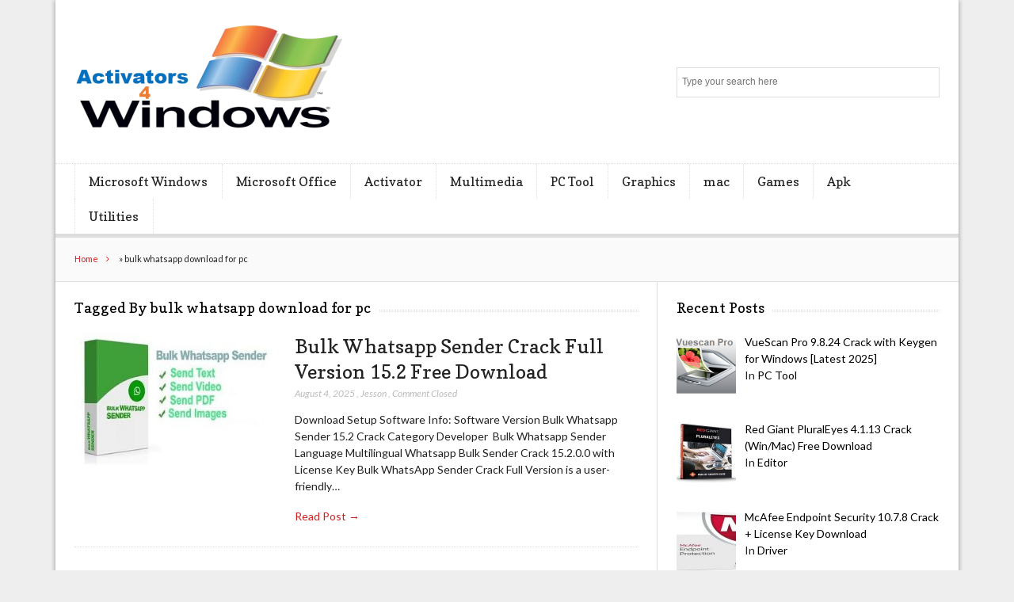

--- FILE ---
content_type: text/html; charset=UTF-8
request_url: https://activators4windows.com/tag/bulk-whatsapp-download-for-pc/
body_size: 9832
content:
<!DOCTYPE html>

<!--[if IEMobile 7 ]>
<html lang="en-US" class="no-js iem7"> <![endif]-->
<!--[if lt IE 7 ]>
<html lang="en-US" class="no-js ie6 oldie"> <![endif]-->
<!--[if IE 7 ]>
<html lang="en-US" class="no-js ie7 oldie"> <![endif]-->
<!--[if IE 8 ]>
<html lang="en-US" class="no-js ie8 oldie"> <![endif]-->
<!--[if (gte IE 9)|(gt IEMobile 7)|!(IEMobile)|!(IE)]><!-->
<html lang="en-US" class="no-js"><!--<![endif]-->

<head>
	<meta name="ahrefs-site-verification" content="618c7397576de20f579b1b5a0b702decaa9ef1415805c6ffa6ef07d9a3753642">
	<meta name="yandex-verification" content="3bac18a4f95f6f2e" />
	<meta name="ahrefs-site-verification" content="f07f0bd91e88a88ca3bca67e9a8db55b8722bd649d1741d0e1b72ed1780a6472">
	<meta name="yandex-verification" content="d8d887840d8f4be5" />
	<meta name="ahrefs-site-verification" content="81ba6f97a9949a88d3fd015798eb5637d8d14da6b88a323f222755052db7be2b">
	<meta name="google-site-verification" content="DpaT7LtpHeoreH-QAXJYdd0UDPeu_bbIciKZSfyj7Xw" />
	<meta charset="UTF-8">
	<meta name="viewport" content="width=device-width, initial-scale=1">
	<!-- Google tag (gtag.js) -->
<script async src="https://www.googletagmanager.com/gtag/js?id=G-LWCRNRZ5Q4"></script>
<script>
  window.dataLayer = window.dataLayer || [];
  function gtag(){dataLayer.push(arguments);}
  gtag('js', new Date());

  gtag('config', 'G-LWCRNRZ5Q4');
</script>
	<link rel="profile" href="https://gmpg.org/xfn/11">
	
	<meta name='robots' content='index, follow, max-image-preview:large, max-snippet:-1, max-video-preview:-1' />

	<!-- This site is optimized with the Yoast SEO plugin v26.5 - https://yoast.com/wordpress/plugins/seo/ -->
	<title>bulk whatsapp download for pc Archives - Windows Activator</title>
	<link rel="canonical" href="https://activators4windows.com/tag/bulk-whatsapp-download-for-pc/" />
	<meta property="og:locale" content="en_US" />
	<meta property="og:type" content="article" />
	<meta property="og:title" content="bulk whatsapp download for pc Archives - Windows Activator" />
	<meta property="og:url" content="https://activators4windows.com/tag/bulk-whatsapp-download-for-pc/" />
	<meta property="og:site_name" content="Windows Activator" />
	<meta name="twitter:card" content="summary_large_image" />
	<meta name="twitter:site" content="@samia_batool007" />
	<script type="application/ld+json" class="yoast-schema-graph">{"@context":"https://schema.org","@graph":[{"@type":"CollectionPage","@id":"https://activators4windows.com/tag/bulk-whatsapp-download-for-pc/","url":"https://activators4windows.com/tag/bulk-whatsapp-download-for-pc/","name":"bulk whatsapp download for pc Archives - Windows Activator","isPartOf":{"@id":"https://activators4windows.com/#website"},"primaryImageOfPage":{"@id":"https://activators4windows.com/tag/bulk-whatsapp-download-for-pc/#primaryimage"},"image":{"@id":"https://activators4windows.com/tag/bulk-whatsapp-download-for-pc/#primaryimage"},"thumbnailUrl":"https://activators4windows.com/wp-content/uploads/2023/08/5-3.jpg","breadcrumb":{"@id":"https://activators4windows.com/tag/bulk-whatsapp-download-for-pc/#breadcrumb"},"inLanguage":"en-US"},{"@type":"ImageObject","inLanguage":"en-US","@id":"https://activators4windows.com/tag/bulk-whatsapp-download-for-pc/#primaryimage","url":"https://activators4windows.com/wp-content/uploads/2023/08/5-3.jpg","contentUrl":"https://activators4windows.com/wp-content/uploads/2023/08/5-3.jpg","width":300,"height":200,"caption":"Bulk Whatsapp Sender Crack Full Version 15.2 Free Download"},{"@type":"BreadcrumbList","@id":"https://activators4windows.com/tag/bulk-whatsapp-download-for-pc/#breadcrumb","itemListElement":[{"@type":"ListItem","position":1,"name":"Home","item":"https://activators4windows.com/"},{"@type":"ListItem","position":2,"name":"bulk whatsapp download for pc"}]},{"@type":"WebSite","@id":"https://activators4windows.com/#website","url":"https://activators4windows.com/","name":"Windows Activator","description":"Free Download Activators for Windows and Office","publisher":{"@id":"https://activators4windows.com/#/schema/person/259ceec52a2619d6a3fc7df8af144fae"},"potentialAction":[{"@type":"SearchAction","target":{"@type":"EntryPoint","urlTemplate":"https://activators4windows.com/?s={search_term_string}"},"query-input":{"@type":"PropertyValueSpecification","valueRequired":true,"valueName":"search_term_string"}}],"inLanguage":"en-US"},{"@type":["Person","Organization"],"@id":"https://activators4windows.com/#/schema/person/259ceec52a2619d6a3fc7df8af144fae","name":"Jesson","image":{"@type":"ImageObject","inLanguage":"en-US","@id":"https://activators4windows.com/#/schema/person/image/","url":"https://activators4windows.com/wp-content/uploads/2025/09/cropped-final_logo-removebg-preview.png","contentUrl":"https://activators4windows.com/wp-content/uploads/2025/09/cropped-final_logo-removebg-preview.png","width":342,"height":139,"caption":"Jesson"},"logo":{"@id":"https://activators4windows.com/#/schema/person/image/"}}]}</script>
	<!-- / Yoast SEO plugin. -->


<link rel='dns-prefetch' href='//stats.wp.com' />
<link rel='dns-prefetch' href='//fonts.googleapis.com' />
<link rel="alternate" type="application/rss+xml" title="Windows Activator &raquo; Feed" href="https://activators4windows.com/feed/" />
<link rel="alternate" type="application/rss+xml" title="Windows Activator &raquo; Comments Feed" href="https://activators4windows.com/comments/feed/" />
<link rel="alternate" type="application/rss+xml" title="Windows Activator &raquo; bulk whatsapp download for pc Tag Feed" href="https://activators4windows.com/tag/bulk-whatsapp-download-for-pc/feed/" />
<style id='wp-img-auto-sizes-contain-inline-css' type='text/css'>
img:is([sizes=auto i],[sizes^="auto," i]){contain-intrinsic-size:3000px 1500px}
/*# sourceURL=wp-img-auto-sizes-contain-inline-css */
</style>

<style id='wp-emoji-styles-inline-css' type='text/css'>

	img.wp-smiley, img.emoji {
		display: inline !important;
		border: none !important;
		box-shadow: none !important;
		height: 1em !important;
		width: 1em !important;
		margin: 0 0.07em !important;
		vertical-align: -0.1em !important;
		background: none !important;
		padding: 0 !important;
	}
/*# sourceURL=wp-emoji-styles-inline-css */
</style>
<link rel='stylesheet' id='wp-block-library-css' href='https://activators4windows.com/wp-includes/css/dist/block-library/style.min.css?ver=6.9' type='text/css' media='all' />
<style id='wp-block-categories-inline-css' type='text/css'>
.wp-block-categories{box-sizing:border-box}.wp-block-categories.alignleft{margin-right:2em}.wp-block-categories.alignright{margin-left:2em}.wp-block-categories.wp-block-categories-dropdown.aligncenter{text-align:center}.wp-block-categories .wp-block-categories__label{display:block;width:100%}
/*# sourceURL=https://activators4windows.com/wp-includes/blocks/categories/style.min.css */
</style>
<style id='wp-block-heading-inline-css' type='text/css'>
h1:where(.wp-block-heading).has-background,h2:where(.wp-block-heading).has-background,h3:where(.wp-block-heading).has-background,h4:where(.wp-block-heading).has-background,h5:where(.wp-block-heading).has-background,h6:where(.wp-block-heading).has-background{padding:1.25em 2.375em}h1.has-text-align-left[style*=writing-mode]:where([style*=vertical-lr]),h1.has-text-align-right[style*=writing-mode]:where([style*=vertical-rl]),h2.has-text-align-left[style*=writing-mode]:where([style*=vertical-lr]),h2.has-text-align-right[style*=writing-mode]:where([style*=vertical-rl]),h3.has-text-align-left[style*=writing-mode]:where([style*=vertical-lr]),h3.has-text-align-right[style*=writing-mode]:where([style*=vertical-rl]),h4.has-text-align-left[style*=writing-mode]:where([style*=vertical-lr]),h4.has-text-align-right[style*=writing-mode]:where([style*=vertical-rl]),h5.has-text-align-left[style*=writing-mode]:where([style*=vertical-lr]),h5.has-text-align-right[style*=writing-mode]:where([style*=vertical-rl]),h6.has-text-align-left[style*=writing-mode]:where([style*=vertical-lr]),h6.has-text-align-right[style*=writing-mode]:where([style*=vertical-rl]){rotate:180deg}
/*# sourceURL=https://activators4windows.com/wp-includes/blocks/heading/style.min.css */
</style>
<style id='global-styles-inline-css' type='text/css'>
:root{--wp--preset--aspect-ratio--square: 1;--wp--preset--aspect-ratio--4-3: 4/3;--wp--preset--aspect-ratio--3-4: 3/4;--wp--preset--aspect-ratio--3-2: 3/2;--wp--preset--aspect-ratio--2-3: 2/3;--wp--preset--aspect-ratio--16-9: 16/9;--wp--preset--aspect-ratio--9-16: 9/16;--wp--preset--color--black: #000000;--wp--preset--color--cyan-bluish-gray: #abb8c3;--wp--preset--color--white: #ffffff;--wp--preset--color--pale-pink: #f78da7;--wp--preset--color--vivid-red: #cf2e2e;--wp--preset--color--luminous-vivid-orange: #ff6900;--wp--preset--color--luminous-vivid-amber: #fcb900;--wp--preset--color--light-green-cyan: #7bdcb5;--wp--preset--color--vivid-green-cyan: #00d084;--wp--preset--color--pale-cyan-blue: #8ed1fc;--wp--preset--color--vivid-cyan-blue: #0693e3;--wp--preset--color--vivid-purple: #9b51e0;--wp--preset--gradient--vivid-cyan-blue-to-vivid-purple: linear-gradient(135deg,rgb(6,147,227) 0%,rgb(155,81,224) 100%);--wp--preset--gradient--light-green-cyan-to-vivid-green-cyan: linear-gradient(135deg,rgb(122,220,180) 0%,rgb(0,208,130) 100%);--wp--preset--gradient--luminous-vivid-amber-to-luminous-vivid-orange: linear-gradient(135deg,rgb(252,185,0) 0%,rgb(255,105,0) 100%);--wp--preset--gradient--luminous-vivid-orange-to-vivid-red: linear-gradient(135deg,rgb(255,105,0) 0%,rgb(207,46,46) 100%);--wp--preset--gradient--very-light-gray-to-cyan-bluish-gray: linear-gradient(135deg,rgb(238,238,238) 0%,rgb(169,184,195) 100%);--wp--preset--gradient--cool-to-warm-spectrum: linear-gradient(135deg,rgb(74,234,220) 0%,rgb(151,120,209) 20%,rgb(207,42,186) 40%,rgb(238,44,130) 60%,rgb(251,105,98) 80%,rgb(254,248,76) 100%);--wp--preset--gradient--blush-light-purple: linear-gradient(135deg,rgb(255,206,236) 0%,rgb(152,150,240) 100%);--wp--preset--gradient--blush-bordeaux: linear-gradient(135deg,rgb(254,205,165) 0%,rgb(254,45,45) 50%,rgb(107,0,62) 100%);--wp--preset--gradient--luminous-dusk: linear-gradient(135deg,rgb(255,203,112) 0%,rgb(199,81,192) 50%,rgb(65,88,208) 100%);--wp--preset--gradient--pale-ocean: linear-gradient(135deg,rgb(255,245,203) 0%,rgb(182,227,212) 50%,rgb(51,167,181) 100%);--wp--preset--gradient--electric-grass: linear-gradient(135deg,rgb(202,248,128) 0%,rgb(113,206,126) 100%);--wp--preset--gradient--midnight: linear-gradient(135deg,rgb(2,3,129) 0%,rgb(40,116,252) 100%);--wp--preset--font-size--small: 13px;--wp--preset--font-size--medium: 20px;--wp--preset--font-size--large: 36px;--wp--preset--font-size--x-large: 42px;--wp--preset--spacing--20: 0.44rem;--wp--preset--spacing--30: 0.67rem;--wp--preset--spacing--40: 1rem;--wp--preset--spacing--50: 1.5rem;--wp--preset--spacing--60: 2.25rem;--wp--preset--spacing--70: 3.38rem;--wp--preset--spacing--80: 5.06rem;--wp--preset--shadow--natural: 6px 6px 9px rgba(0, 0, 0, 0.2);--wp--preset--shadow--deep: 12px 12px 50px rgba(0, 0, 0, 0.4);--wp--preset--shadow--sharp: 6px 6px 0px rgba(0, 0, 0, 0.2);--wp--preset--shadow--outlined: 6px 6px 0px -3px rgb(255, 255, 255), 6px 6px rgb(0, 0, 0);--wp--preset--shadow--crisp: 6px 6px 0px rgb(0, 0, 0);}:where(.is-layout-flex){gap: 0.5em;}:where(.is-layout-grid){gap: 0.5em;}body .is-layout-flex{display: flex;}.is-layout-flex{flex-wrap: wrap;align-items: center;}.is-layout-flex > :is(*, div){margin: 0;}body .is-layout-grid{display: grid;}.is-layout-grid > :is(*, div){margin: 0;}:where(.wp-block-columns.is-layout-flex){gap: 2em;}:where(.wp-block-columns.is-layout-grid){gap: 2em;}:where(.wp-block-post-template.is-layout-flex){gap: 1.25em;}:where(.wp-block-post-template.is-layout-grid){gap: 1.25em;}.has-black-color{color: var(--wp--preset--color--black) !important;}.has-cyan-bluish-gray-color{color: var(--wp--preset--color--cyan-bluish-gray) !important;}.has-white-color{color: var(--wp--preset--color--white) !important;}.has-pale-pink-color{color: var(--wp--preset--color--pale-pink) !important;}.has-vivid-red-color{color: var(--wp--preset--color--vivid-red) !important;}.has-luminous-vivid-orange-color{color: var(--wp--preset--color--luminous-vivid-orange) !important;}.has-luminous-vivid-amber-color{color: var(--wp--preset--color--luminous-vivid-amber) !important;}.has-light-green-cyan-color{color: var(--wp--preset--color--light-green-cyan) !important;}.has-vivid-green-cyan-color{color: var(--wp--preset--color--vivid-green-cyan) !important;}.has-pale-cyan-blue-color{color: var(--wp--preset--color--pale-cyan-blue) !important;}.has-vivid-cyan-blue-color{color: var(--wp--preset--color--vivid-cyan-blue) !important;}.has-vivid-purple-color{color: var(--wp--preset--color--vivid-purple) !important;}.has-black-background-color{background-color: var(--wp--preset--color--black) !important;}.has-cyan-bluish-gray-background-color{background-color: var(--wp--preset--color--cyan-bluish-gray) !important;}.has-white-background-color{background-color: var(--wp--preset--color--white) !important;}.has-pale-pink-background-color{background-color: var(--wp--preset--color--pale-pink) !important;}.has-vivid-red-background-color{background-color: var(--wp--preset--color--vivid-red) !important;}.has-luminous-vivid-orange-background-color{background-color: var(--wp--preset--color--luminous-vivid-orange) !important;}.has-luminous-vivid-amber-background-color{background-color: var(--wp--preset--color--luminous-vivid-amber) !important;}.has-light-green-cyan-background-color{background-color: var(--wp--preset--color--light-green-cyan) !important;}.has-vivid-green-cyan-background-color{background-color: var(--wp--preset--color--vivid-green-cyan) !important;}.has-pale-cyan-blue-background-color{background-color: var(--wp--preset--color--pale-cyan-blue) !important;}.has-vivid-cyan-blue-background-color{background-color: var(--wp--preset--color--vivid-cyan-blue) !important;}.has-vivid-purple-background-color{background-color: var(--wp--preset--color--vivid-purple) !important;}.has-black-border-color{border-color: var(--wp--preset--color--black) !important;}.has-cyan-bluish-gray-border-color{border-color: var(--wp--preset--color--cyan-bluish-gray) !important;}.has-white-border-color{border-color: var(--wp--preset--color--white) !important;}.has-pale-pink-border-color{border-color: var(--wp--preset--color--pale-pink) !important;}.has-vivid-red-border-color{border-color: var(--wp--preset--color--vivid-red) !important;}.has-luminous-vivid-orange-border-color{border-color: var(--wp--preset--color--luminous-vivid-orange) !important;}.has-luminous-vivid-amber-border-color{border-color: var(--wp--preset--color--luminous-vivid-amber) !important;}.has-light-green-cyan-border-color{border-color: var(--wp--preset--color--light-green-cyan) !important;}.has-vivid-green-cyan-border-color{border-color: var(--wp--preset--color--vivid-green-cyan) !important;}.has-pale-cyan-blue-border-color{border-color: var(--wp--preset--color--pale-cyan-blue) !important;}.has-vivid-cyan-blue-border-color{border-color: var(--wp--preset--color--vivid-cyan-blue) !important;}.has-vivid-purple-border-color{border-color: var(--wp--preset--color--vivid-purple) !important;}.has-vivid-cyan-blue-to-vivid-purple-gradient-background{background: var(--wp--preset--gradient--vivid-cyan-blue-to-vivid-purple) !important;}.has-light-green-cyan-to-vivid-green-cyan-gradient-background{background: var(--wp--preset--gradient--light-green-cyan-to-vivid-green-cyan) !important;}.has-luminous-vivid-amber-to-luminous-vivid-orange-gradient-background{background: var(--wp--preset--gradient--luminous-vivid-amber-to-luminous-vivid-orange) !important;}.has-luminous-vivid-orange-to-vivid-red-gradient-background{background: var(--wp--preset--gradient--luminous-vivid-orange-to-vivid-red) !important;}.has-very-light-gray-to-cyan-bluish-gray-gradient-background{background: var(--wp--preset--gradient--very-light-gray-to-cyan-bluish-gray) !important;}.has-cool-to-warm-spectrum-gradient-background{background: var(--wp--preset--gradient--cool-to-warm-spectrum) !important;}.has-blush-light-purple-gradient-background{background: var(--wp--preset--gradient--blush-light-purple) !important;}.has-blush-bordeaux-gradient-background{background: var(--wp--preset--gradient--blush-bordeaux) !important;}.has-luminous-dusk-gradient-background{background: var(--wp--preset--gradient--luminous-dusk) !important;}.has-pale-ocean-gradient-background{background: var(--wp--preset--gradient--pale-ocean) !important;}.has-electric-grass-gradient-background{background: var(--wp--preset--gradient--electric-grass) !important;}.has-midnight-gradient-background{background: var(--wp--preset--gradient--midnight) !important;}.has-small-font-size{font-size: var(--wp--preset--font-size--small) !important;}.has-medium-font-size{font-size: var(--wp--preset--font-size--medium) !important;}.has-large-font-size{font-size: var(--wp--preset--font-size--large) !important;}.has-x-large-font-size{font-size: var(--wp--preset--font-size--x-large) !important;}
/*# sourceURL=global-styles-inline-css */
</style>

<style id='classic-theme-styles-inline-css' type='text/css'>
/*! This file is auto-generated */
.wp-block-button__link{color:#fff;background-color:#32373c;border-radius:9999px;box-shadow:none;text-decoration:none;padding:calc(.667em + 2px) calc(1.333em + 2px);font-size:1.125em}.wp-block-file__button{background:#32373c;color:#fff;text-decoration:none}
/*# sourceURL=/wp-includes/css/classic-themes.min.css */
</style>
<link rel='stylesheet' id='font-awesome-css' href='https://activators4windows.com/wp-content/themes/lightly/css/font-awesome.min.css?ver=6.9' type='text/css' media='all' />
<link rel='stylesheet' id='lightly-style-css' href='https://activators4windows.com/wp-content/themes/lightly/style.css?ver=6.9' type='text/css' media='all' />
<link rel='stylesheet' id='google-font-lato-css' href='//fonts.googleapis.com/css?family=Lato%3A100%2C100italic%2C300%2C300italic%2C400%2C400italic%2C700%2C700italic%2C900%2C900italic&#038;ver=6.9' type='text/css' media='all' />
<link rel='stylesheet' id='google-font-copse-css' href='//fonts.googleapis.com/css?family=Copse%3A400&#038;ver=6.9' type='text/css' media='all' />
<link rel='stylesheet' id='recent-posts-widget-with-thumbnails-public-style-css' href='https://activators4windows.com/wp-content/plugins/recent-posts-widget-with-thumbnails/public.css?ver=7.1.1' type='text/css' media='all' />
<script type="text/javascript" src="https://activators4windows.com/wp-includes/js/jquery/jquery.min.js?ver=3.7.1" id="jquery-core-js"></script>
<script type="text/javascript" src="https://activators4windows.com/wp-includes/js/jquery/jquery-migrate.min.js?ver=3.4.1" id="jquery-migrate-js"></script>
<link rel="https://api.w.org/" href="https://activators4windows.com/wp-json/" /><link rel="alternate" title="JSON" type="application/json" href="https://activators4windows.com/wp-json/wp/v2/tags/11192" /><link rel="EditURI" type="application/rsd+xml" title="RSD" href="https://activators4windows.com/xmlrpc.php?rsd" />
<meta name="generator" content="WordPress 6.9" />
<script type="application/ld+json">[
    {
        "@context": "https://schema.org",
        "@type": "WebSite",
        "url": "https://activators4windows.com",
        "name": "activators4windows.com",
        "publisher": {
            "@type": "Organization",
            "name": "activators4windows.com",
            "logo": {
                "@type": "ImageObject",
                "url": "https://activators4windows.com/wp-content/uploads/2025/09/final_logo-removebg-preview.png"
            }
        }
    },
    {
        "@context": "https://schema.org",
        "@type": "Organization",
        "name": "activators4windows.com",
        "url": "https://activators4windows.com",
        "logo": {
            "@type": "ImageObject",
            "url": "https://activators4windows.com/wp-content/uploads/2025/09/final_logo-removebg-preview.png"
        },
        "description": "Activators4Windows | Free Download Activators for Windows and Office"
    }
]</script>	<style>img#wpstats{display:none}</style>
		<link rel="icon" href="https://activators4windows.com/wp-content/uploads/2023/02/cropped-A4W-P.P-32x32.png" sizes="32x32" />
<link rel="icon" href="https://activators4windows.com/wp-content/uploads/2023/02/cropped-A4W-P.P-192x192.png" sizes="192x192" />
<link rel="apple-touch-icon" href="https://activators4windows.com/wp-content/uploads/2023/02/cropped-A4W-P.P-180x180.png" />
<meta name="msapplication-TileImage" content="https://activators4windows.com/wp-content/uploads/2023/02/cropped-A4W-P.P-270x270.png" />
		<style type="text/css" id="wp-custom-css">
			/* Sidebar + Content area links only */
.entry-content a,
.widget a,
.widget_recent_entries a,
.widget_recent_comments a,
.sidebar a {
  color: #000000 !important;  /* Black */
}

.entry-content a:hover,
.widget a:hover,
.widget_recent_entries a:hover,
.widget_recent_comments a:hover,
.sidebar a:hover {
  color: #444444 !important;  /* Dark gray for hover effect */
}
		</style>
		</head>

<body class="archive tag tag-bulk-whatsapp-download-for-pc tag-11192 wp-custom-logo wp-theme-lightly chrome">

<div id="container">

	<header class="header wrap" role="banner">
		<div id="inner-header" class="clearfix">
			<p id="logo" class="site-branding col480 left h1">
				<a href="https://activators4windows.com/" class="custom-logo-link" rel="home"><img width="342" height="139" src="https://activators4windows.com/wp-content/uploads/2025/09/cropped-final_logo-removebg-preview.png" class="custom-logo" alt="Windows Activator" decoding="async" srcset="https://activators4windows.com/wp-content/uploads/2025/09/cropped-final_logo-removebg-preview.png 342w, https://activators4windows.com/wp-content/uploads/2025/09/cropped-final_logo-removebg-preview-300x122.png 300w" sizes="(max-width: 342px) 100vw, 342px" /></a></p>

							<div id="search-header" class="col300 right">
					<form role="search" method="get" id="searchform" action="https://activators4windows.com/" >
    <label class="screen-reader-text" for="s">Search for:</label>
    <input type="text" value="" name="s" id="s" placeholder="Type your search here" />
    <button type="submit" id="searchsubmit" ><span class="screen-reader-text">Search</span></button>
    </form>				</div>
					</div>

					<nav class="primary-nav clearfix" role="navigation">
				<div class="primary-menu col940 clearfix"><ul id="menu-menu" class="menu"><li id="menu-item-1283" class="menu-item menu-item-type-taxonomy menu-item-object-category menu-item-1283"><a href="https://activators4windows.com/category/microsoft-windows/">Microsoft Windows</a></li>
<li id="menu-item-10322" class="menu-item menu-item-type-taxonomy menu-item-object-category menu-item-10322"><a href="https://activators4windows.com/category/microsoft-office/">Microsoft Office</a></li>
<li id="menu-item-1263" class="menu-item menu-item-type-taxonomy menu-item-object-category menu-item-1263"><a href="https://activators4windows.com/category/activator/">Activator</a></li>
<li id="menu-item-10320" class="menu-item menu-item-type-taxonomy menu-item-object-category menu-item-has-children menu-item-10320"><a href="https://activators4windows.com/category/multimedia/">Multimedia</a>
<ul class="sub-menu">
	<li id="menu-item-7748" class="menu-item menu-item-type-taxonomy menu-item-object-category menu-item-7748"><a href="https://activators4windows.com/category/converter/">Converter</a></li>
	<li id="menu-item-7751" class="menu-item menu-item-type-taxonomy menu-item-object-category menu-item-7751"><a href="https://activators4windows.com/category/editor/">Editor</a></li>
</ul>
</li>
<li id="menu-item-7753" class="menu-item menu-item-type-taxonomy menu-item-object-category menu-item-has-children menu-item-7753"><a href="https://activators4windows.com/category/pc-tool/">PC Tool</a>
<ul class="sub-menu">
	<li id="menu-item-7747" class="menu-item menu-item-type-taxonomy menu-item-object-category menu-item-7747"><a href="https://activators4windows.com/category/antivirus/">Antivirus</a></li>
	<li id="menu-item-7750" class="menu-item menu-item-type-taxonomy menu-item-object-category menu-item-7750"><a href="https://activators4windows.com/category/driver/">Driver</a></li>
	<li id="menu-item-7749" class="menu-item menu-item-type-taxonomy menu-item-object-category menu-item-7749"><a href="https://activators4windows.com/category/downloader/">Downloader</a></li>
	<li id="menu-item-35880" class="menu-item menu-item-type-taxonomy menu-item-object-category menu-item-35880"><a href="https://activators4windows.com/category/internet/">Internet</a></li>
	<li id="menu-item-35882" class="menu-item menu-item-type-taxonomy menu-item-object-category menu-item-35882"><a href="https://activators4windows.com/category/microsoft-tools/">Microsoft Tools</a></li>
</ul>
</li>
<li id="menu-item-7752" class="menu-item menu-item-type-taxonomy menu-item-object-category menu-item-7752"><a href="https://activators4windows.com/category/graphics/">Graphics</a></li>
<li id="menu-item-7757" class="menu-item menu-item-type-taxonomy menu-item-object-category menu-item-has-children menu-item-7757"><a href="https://activators4windows.com/category/mac/">mac</a>
<ul class="sub-menu">
	<li id="menu-item-35881" class="menu-item menu-item-type-taxonomy menu-item-object-category menu-item-35881"><a href="https://activators4windows.com/category/ios/">iOS</a></li>
</ul>
</li>
<li id="menu-item-10321" class="menu-item menu-item-type-taxonomy menu-item-object-category menu-item-10321"><a href="https://activators4windows.com/category/games/">Games</a></li>
<li id="menu-item-7754" class="menu-item menu-item-type-taxonomy menu-item-object-category menu-item-7754"><a href="https://activators4windows.com/category/apk/">Apk</a></li>
<li id="menu-item-35883" class="menu-item menu-item-type-taxonomy menu-item-object-category menu-item-35883"><a href="https://activators4windows.com/category/utilities/">Utilities</a></li>
</ul></div>			</nav>
			</header>

	<div id="content">
		<div id="inner-content" class="wrap clearfix">

			<div id="breadcrumbs" class="col940"><span><span><a href="https://activators4windows.com/">Home</a></span> » <span class="breadcrumb_last" aria-current="page">bulk whatsapp download for pc</span></span></div>			
			<div id="main" class="col620 left clearfix archive-two-column" role="main">
									<h4 class="widgettitle">
						<span>Tagged By bulk whatsapp download for pc</span>
					</h4>
				
				
						<article id="post-15428" class="clearfix default-post post-15428 post type-post status-publish format-standard has-post-thumbnail hentry category-others tag-bulk-whatsapp-download-for-pc tag-bulk-whatsapp-sender tag-bulk-whatsapp-sender-activation-key tag-bulk-whatsapp-sender-crack tag-bulk-whatsapp-sender-crack-full-version tag-bulk-whatsapp-sender-crack-full-version-2023 tag-bulk-whatsapp-sender-crack-full-version-free-download tag-bulk-whatsapp-sender-key tag-bulk-whatsapp-sender-keygen tag-bulk-whatsapp-sender-license-key tag-bulk-whatsapp-sender-patch tag-bulk-whatsapp-sender-serial-key tag-download-bulk-whatsapp-sender tag-whatsapp-bulk-sender-license-key-generator" role="article">

			<a href="https://activators4windows.com/bulk-whatsapp-sender-crack-full-version/" title="Bulk Whatsapp Sender Crack Full Version 15.2 Free Download"
		   class="home-thumb"><img width="300" height="200" src="https://activators4windows.com/wp-content/uploads/2023/08/5-3.jpg" class="attachment-post-thumbnail size-post-thumbnail wp-post-image" alt="Bulk Whatsapp Sender Crack Full Version 15.2 Free Download" decoding="async" fetchpriority="high" /></a>
	
	<header>
		<h2 class="post-title"><a href="https://activators4windows.com/bulk-whatsapp-sender-crack-full-version/" rel="bookmark"
		                          title="Bulk Whatsapp Sender Crack Full Version 15.2 Free Download">Bulk Whatsapp Sender Crack Full Version 15.2 Free Download</a>
		</h2>
		<p class="meta">
			<time
				datetime="2025-08-04T20:22:56+05:00">August 4, 2025</time>
			, <a href="https://activators4windows.com/author/activators4windows-com/" title="Posts by Jesson" rel="author">Jesson</a>			, <span>Comment Closed</span>		</p>
	</header>

	<section class="post_content clearfix">
		<p>Download Setup Software Info: Software Version Bulk Whatsapp Sender 15.2 Crack Category Developer  Bulk Whatsapp Sender Language Multilingual Whatsapp Bulk Sender Crack 15.2.0.0 with License Key Bulk WhatsApp Sender Crack Full Version is a user-friendly&hellip;</p>

		<p class="read-more"><a
				href="https://activators4windows.com/bulk-whatsapp-sender-crack-full-version/">Read Post &rarr;</a>
		</p>
	</section>

</article>
					
					
				
			</div>

				<div id="secondary" class="sidebar col300 right clearfix" role="complementary">
		<div id="recent-posts-widget-with-thumbnails-2" class="widget clearfix recent-posts-widget-with-thumbnails">
<div id="rpwwt-recent-posts-widget-with-thumbnails-2" class="rpwwt-widget">
<h4 class="widgettitle"><span>Recent Posts</span></h4>
	<ul>
		<li><a href="https://activators4windows.com/vuescan-pro-crack/" target="_blank"><img width="75" height="75" src="https://activators4windows.com/wp-content/uploads/2020/03/81gAGt7PVdL-150x150.png" class="attachment-75x75 size-75x75 wp-post-image" alt="VueScan Pro 9.7.27 Crack Keygen + Serial Number Full 2020" decoding="async" loading="lazy" /><span class="rpwwt-post-title">VueScan Pro 9.8.24 Crack with Keygen for Windows [Latest 2025]</span></a><div class="rpwwt-post-categories">In <a href="https://activators4windows.com/category/pc-tool/">PC Tool</a></div></li>
		<li><a href="https://activators4windows.com/red-giant-pluraleyes-crack/" target="_blank"><img width="75" height="75" src="https://activators4windows.com/wp-content/uploads/2023/12/5-27-150x150.jpg" class="attachment-75x75 size-75x75 wp-post-image" alt="Red Giant PluralEyes 4.1.13 Crack (Win/Mac) Free Download" decoding="async" loading="lazy" srcset="https://activators4windows.com/wp-content/uploads/2023/12/5-27-150x150.jpg 150w, https://activators4windows.com/wp-content/uploads/2023/12/5-27-200x200.jpg 200w" sizes="auto, (max-width: 75px) 100vw, 75px" /><span class="rpwwt-post-title">Red Giant PluralEyes 4.1.13 Crack (Win/Mac) Free Download</span></a><div class="rpwwt-post-categories">In <a href="https://activators4windows.com/category/editor/">Editor</a></div></li>
		<li><a href="https://activators4windows.com/mcafee-endpoint-security-crack/" target="_blank"><img width="75" height="75" src="https://activators4windows.com/wp-content/uploads/2022/10/A-2-150x150.jpg" class="attachment-75x75 size-75x75 wp-post-image" alt="McAfee Endpoint Security 10.7.5 Crack + License Key Download" decoding="async" loading="lazy" srcset="https://activators4windows.com/wp-content/uploads/2022/10/A-2-150x150.jpg 150w, https://activators4windows.com/wp-content/uploads/2022/10/A-2-200x200.jpg 200w" sizes="auto, (max-width: 75px) 100vw, 75px" /><span class="rpwwt-post-title">McAfee Endpoint Security 10.7.8 Crack + License Key Download</span></a><div class="rpwwt-post-categories">In <a href="https://activators4windows.com/category/driver/">Driver</a></div></li>
		<li><a href="https://activators4windows.com/total-vpn-crack/" target="_blank"><img width="75" height="75" src="https://activators4windows.com/wp-content/uploads/2021/12/images-3-150x150.png" class="attachment-75x75 size-75x75 wp-post-image" alt="Total VPN 8.5.1 Crack + Serial Key Free Download 2022" decoding="async" loading="lazy" srcset="https://activators4windows.com/wp-content/uploads/2021/12/images-3-150x150.png 150w, https://activators4windows.com/wp-content/uploads/2021/12/images-3-200x200.png 200w" sizes="auto, (max-width: 75px) 100vw, 75px" /><span class="rpwwt-post-title">Total VPN 8.5.7 Crack + Serial Key Free Download 2025</span></a><div class="rpwwt-post-categories">In <a href="https://activators4windows.com/category/pc-tool/">PC Tool</a></div></li>
		<li><a href="https://activators4windows.com/re-loader-activator-download/" target="_blank"><img width="75" height="75" src="https://activators4windows.com/wp-content/uploads/2018/10/Re-Loader-Activator-2.6-Fiinal-150x150.jpg" class="attachment-75x75 size-75x75 wp-post-image" alt="Download Re-Loader 6.10 | Windows &amp; Office Activator 2025" decoding="async" loading="lazy" srcset="https://activators4windows.com/wp-content/uploads/2018/10/Re-Loader-Activator-2.6-Fiinal-150x150.jpg 150w, https://activators4windows.com/wp-content/uploads/2018/10/Re-Loader-Activator-2.6-Fiinal-200x200.jpg 200w" sizes="auto, (max-width: 75px) 100vw, 75px" /><span class="rpwwt-post-title">Download Re-Loader Activator 6.10</span></a><div class="rpwwt-post-categories">In <a href="https://activators4windows.com/category/activator/">Activator</a></div></li>
		<li><a href="https://activators4windows.com/toon-boom-harmony-premium-crack/" target="_blank"><img width="75" height="75" src="https://activators4windows.com/wp-content/uploads/2023/03/1-7-150x150.jpg" class="attachment-75x75 size-75x75 wp-post-image" alt="Toon Boom 22 Crack with Serial Key Free Download for Windows" decoding="async" loading="lazy" srcset="https://activators4windows.com/wp-content/uploads/2023/03/1-7-150x150.jpg 150w, https://activators4windows.com/wp-content/uploads/2023/03/1-7-200x200.jpg 200w" sizes="auto, (max-width: 75px) 100vw, 75px" /><span class="rpwwt-post-title">Toon Boom Harmony Premium 23 Crack + Serial Key [Latest 2025]</span></a><div class="rpwwt-post-categories">In <a href="https://activators4windows.com/category/graphics/">Graphics</a></div></li>
		<li><a href="https://activators4windows.com/red-giant-vfx-suite-crack/" target="_blank"><img width="75" height="75" src="https://activators4windows.com/wp-content/uploads/2023/12/5-26-150x150.jpg" class="attachment-75x75 size-75x75 wp-post-image" alt="Red Giant VFX Suite Crack 3.1.0 Free Download for Win/MacOS" decoding="async" loading="lazy" srcset="https://activators4windows.com/wp-content/uploads/2023/12/5-26-150x150.jpg 150w, https://activators4windows.com/wp-content/uploads/2023/12/5-26-200x200.jpg 200w" sizes="auto, (max-width: 75px) 100vw, 75px" /><span class="rpwwt-post-title">Red Giant VFX Suite Crack 3.1.0 Free Download for Win/MacOS</span></a><div class="rpwwt-post-categories">In <a href="https://activators4windows.com/category/editor/">Editor</a></div></li>
		<li><a href="https://activators4windows.com/flixgrab-premium-crack/" target="_blank"><img width="75" height="75" src="https://activators4windows.com/wp-content/uploads/2022/12/5-7-150x150.jpg" class="attachment-75x75 size-75x75 wp-post-image" alt="FlixGrab Premium 5.5.6 Crack + License Key Full Free Download 2023" decoding="async" loading="lazy" srcset="https://activators4windows.com/wp-content/uploads/2022/12/5-7-150x150.jpg 150w, https://activators4windows.com/wp-content/uploads/2022/12/5-7-200x200.jpg 200w" sizes="auto, (max-width: 75px) 100vw, 75px" /><span class="rpwwt-post-title">FlixGrab Premium 5.5.6 Crack + License Key Full Free Download 2025</span></a><div class="rpwwt-post-categories">In <a href="https://activators4windows.com/category/downloader/">Downloader</a></div></li>
		<li><a href="https://activators4windows.com/windows-7-ultimate-64-bit/" target="_blank"><img width="75" height="75" src="https://activators4windows.com/wp-content/uploads/2021/05/Windows-7-Ultimate-ISO--150x150.jpg" class="attachment-75x75 size-75x75 wp-post-image" alt="Download Windows 7 Ultimate ISO 32/64 Bit Full Version [2021]" decoding="async" loading="lazy" /><span class="rpwwt-post-title">Download Windows 7 Ultimate ISO 32/64 Bit Full Version [2025]</span></a><div class="rpwwt-post-categories">In <a href="https://activators4windows.com/category/microsoft-windows/">Microsoft Windows</a></div></li>
		<li><a href="https://activators4windows.com/typing-master-pro-crack/" target="_blank"><img width="75" height="75" src="https://activators4windows.com/wp-content/uploads/2023/07/6-8-150x150.jpg" class="attachment-75x75 size-75x75 wp-post-image" alt="Typing Master Pro 11.0.1.868 Crack Download + License Key 2025" decoding="async" loading="lazy" srcset="https://activators4windows.com/wp-content/uploads/2023/07/6-8-150x150.jpg 150w, https://activators4windows.com/wp-content/uploads/2023/07/6-8-200x200.jpg 200w" sizes="auto, (max-width: 75px) 100vw, 75px" /><span class="rpwwt-post-title">Typing Master Pro 11.0.1.868 Crack</span></a><div class="rpwwt-post-categories">In <a href="https://activators4windows.com/category/utilities/">Utilities</a></div></li>
	</ul>
</div><!-- .rpwwt-widget -->
</div><div id="block-3" class="widget clearfix widget_block">
<h3 class="wp-block-heading">Categories</h3>
</div><div id="block-2" class="widget clearfix widget_block widget_categories"><ul class="wp-block-categories-list wp-block-categories">	<li class="cat-item cat-item-1582"><a href="https://activators4windows.com/category/activator/">Activator</a>
</li>
	<li class="cat-item cat-item-4174"><a href="https://activators4windows.com/category/antivirus/">Antivirus</a>
</li>
	<li class="cat-item cat-item-7876"><a href="https://activators4windows.com/category/apk/">Apk</a>
</li>
	<li class="cat-item cat-item-8278"><a href="https://activators4windows.com/category/converter/">Converter</a>
</li>
	<li class="cat-item cat-item-8126"><a href="https://activators4windows.com/category/downloader/">Downloader</a>
</li>
	<li class="cat-item cat-item-314"><a href="https://activators4windows.com/category/driver/">Driver</a>
</li>
	<li class="cat-item cat-item-3635"><a href="https://activators4windows.com/category/editor/">Editor</a>
</li>
	<li class="cat-item cat-item-5036"><a href="https://activators4windows.com/category/games/">Games</a>
</li>
	<li class="cat-item cat-item-2213"><a href="https://activators4windows.com/category/graphics/">Graphics</a>
</li>
	<li class="cat-item cat-item-9257"><a href="https://activators4windows.com/category/internet/">Internet</a>
</li>
	<li class="cat-item cat-item-3873"><a href="https://activators4windows.com/category/ios/">iOS</a>
</li>
	<li class="cat-item cat-item-3856"><a href="https://activators4windows.com/category/mac/">mac</a>
</li>
	<li class="cat-item cat-item-6"><a href="https://activators4windows.com/category/microsoft-office/">Microsoft Office</a>
</li>
	<li class="cat-item cat-item-1566"><a href="https://activators4windows.com/category/microsoft-tools/">Microsoft Tools</a>
</li>
	<li class="cat-item cat-item-8"><a href="https://activators4windows.com/category/microsoft-windows/">Microsoft Windows</a>
</li>
	<li class="cat-item cat-item-8979"><a href="https://activators4windows.com/category/multimedia/">Multimedia</a>
</li>
	<li class="cat-item cat-item-1657"><a href="https://activators4windows.com/category/others/">Others</a>
</li>
	<li class="cat-item cat-item-1734"><a href="https://activators4windows.com/category/pc-tool/">PC Tool</a>
</li>
	<li class="cat-item cat-item-5611"><a href="https://activators4windows.com/category/utilities/">Utilities</a>
</li>
</ul></div>	</div>

		</div>
	</div>

<footer role="contentinfo" class="footer">
	<div id="inner-footer" class="wrap clearfix">

		
		<div class="attribution col940">
							<nav class="footer-links clearfix"><ul id="menu-quick-links" class="footer-menu"><li id="menu-item-2459" class="menu-item menu-item-type-post_type menu-item-object-page menu-item-2459"><a href="https://activators4windows.com/about/">About</a></li>
<li id="menu-item-2460" class="menu-item menu-item-type-post_type menu-item-object-page menu-item-2460"><a href="https://activators4windows.com/contact-us/">Contact Us</a></li>
<li id="menu-item-2461" class="menu-item menu-item-type-post_type menu-item-object-page menu-item-privacy-policy menu-item-2461"><a rel="privacy-policy" href="https://activators4windows.com/privacy-policy/">Privacy Policy</a></li>
<li id="menu-item-2470" class="menu-item menu-item-type-post_type menu-item-object-page menu-item-2470"><a href="https://activators4windows.com/dmca/">DMCA</a></li>
<li id="menu-item-2471" class="menu-item menu-item-type-post_type menu-item-object-page menu-item-2471"><a href="https://activators4windows.com/terms-conditions/">Terms &#038; Conditions</a></li>
</ul></nav>			
			<p class="footer-credit">&copy; Windows Activator 2026. Powered by <a href="https://wordpress.org/" title="WordPress" rel="nofollow">WordPress</a> &amp; <a href="https://fancythemes.com/" title="FancyThemes" rel="nofollow">FancyThemes</a></p>
		</div>

	</div>
</footer>

</div>

<script type="speculationrules">
{"prefetch":[{"source":"document","where":{"and":[{"href_matches":"/*"},{"not":{"href_matches":["/wp-*.php","/wp-admin/*","/wp-content/uploads/*","/wp-content/*","/wp-content/plugins/*","/wp-content/themes/lightly/*","/*\\?(.+)"]}},{"not":{"selector_matches":"a[rel~=\"nofollow\"]"}},{"not":{"selector_matches":".no-prefetch, .no-prefetch a"}}]},"eagerness":"conservative"}]}
</script>
<script type="text/javascript" src="https://activators4windows.com/wp-content/themes/lightly/js/vendor/jquery.fitvids.min.js?ver=1.1" id="jquery-fitvids-js"></script>
<script type="text/javascript" id="lightly-script-js-extra">
/* <![CDATA[ */
var _lightlyJS = {"slider":{"autoPlay":false,"delay":5000}};
//# sourceURL=lightly-script-js-extra
/* ]]> */
</script>
<script type="text/javascript" src="https://activators4windows.com/wp-content/themes/lightly/js/scripts.js?ver=1.25" id="lightly-script-js"></script>
<script type="text/javascript" id="jetpack-stats-js-before">
/* <![CDATA[ */
_stq = window._stq || [];
_stq.push([ "view", JSON.parse("{\"v\":\"ext\",\"blog\":\"151998418\",\"post\":\"0\",\"tz\":\"5\",\"srv\":\"activators4windows.com\",\"arch_tag\":\"bulk-whatsapp-download-for-pc\",\"arch_results\":\"1\",\"j\":\"1:15.3.1\"}") ]);
_stq.push([ "clickTrackerInit", "151998418", "0" ]);
//# sourceURL=jetpack-stats-js-before
/* ]]> */
</script>
<script type="text/javascript" src="https://stats.wp.com/e-202604.js" id="jetpack-stats-js" defer="defer" data-wp-strategy="defer"></script>
<script id="wp-emoji-settings" type="application/json">
{"baseUrl":"https://s.w.org/images/core/emoji/17.0.2/72x72/","ext":".png","svgUrl":"https://s.w.org/images/core/emoji/17.0.2/svg/","svgExt":".svg","source":{"concatemoji":"https://activators4windows.com/wp-includes/js/wp-emoji-release.min.js?ver=6.9"}}
</script>
<script type="module">
/* <![CDATA[ */
/*! This file is auto-generated */
const a=JSON.parse(document.getElementById("wp-emoji-settings").textContent),o=(window._wpemojiSettings=a,"wpEmojiSettingsSupports"),s=["flag","emoji"];function i(e){try{var t={supportTests:e,timestamp:(new Date).valueOf()};sessionStorage.setItem(o,JSON.stringify(t))}catch(e){}}function c(e,t,n){e.clearRect(0,0,e.canvas.width,e.canvas.height),e.fillText(t,0,0);t=new Uint32Array(e.getImageData(0,0,e.canvas.width,e.canvas.height).data);e.clearRect(0,0,e.canvas.width,e.canvas.height),e.fillText(n,0,0);const a=new Uint32Array(e.getImageData(0,0,e.canvas.width,e.canvas.height).data);return t.every((e,t)=>e===a[t])}function p(e,t){e.clearRect(0,0,e.canvas.width,e.canvas.height),e.fillText(t,0,0);var n=e.getImageData(16,16,1,1);for(let e=0;e<n.data.length;e++)if(0!==n.data[e])return!1;return!0}function u(e,t,n,a){switch(t){case"flag":return n(e,"\ud83c\udff3\ufe0f\u200d\u26a7\ufe0f","\ud83c\udff3\ufe0f\u200b\u26a7\ufe0f")?!1:!n(e,"\ud83c\udde8\ud83c\uddf6","\ud83c\udde8\u200b\ud83c\uddf6")&&!n(e,"\ud83c\udff4\udb40\udc67\udb40\udc62\udb40\udc65\udb40\udc6e\udb40\udc67\udb40\udc7f","\ud83c\udff4\u200b\udb40\udc67\u200b\udb40\udc62\u200b\udb40\udc65\u200b\udb40\udc6e\u200b\udb40\udc67\u200b\udb40\udc7f");case"emoji":return!a(e,"\ud83e\u1fac8")}return!1}function f(e,t,n,a){let r;const o=(r="undefined"!=typeof WorkerGlobalScope&&self instanceof WorkerGlobalScope?new OffscreenCanvas(300,150):document.createElement("canvas")).getContext("2d",{willReadFrequently:!0}),s=(o.textBaseline="top",o.font="600 32px Arial",{});return e.forEach(e=>{s[e]=t(o,e,n,a)}),s}function r(e){var t=document.createElement("script");t.src=e,t.defer=!0,document.head.appendChild(t)}a.supports={everything:!0,everythingExceptFlag:!0},new Promise(t=>{let n=function(){try{var e=JSON.parse(sessionStorage.getItem(o));if("object"==typeof e&&"number"==typeof e.timestamp&&(new Date).valueOf()<e.timestamp+604800&&"object"==typeof e.supportTests)return e.supportTests}catch(e){}return null}();if(!n){if("undefined"!=typeof Worker&&"undefined"!=typeof OffscreenCanvas&&"undefined"!=typeof URL&&URL.createObjectURL&&"undefined"!=typeof Blob)try{var e="postMessage("+f.toString()+"("+[JSON.stringify(s),u.toString(),c.toString(),p.toString()].join(",")+"));",a=new Blob([e],{type:"text/javascript"});const r=new Worker(URL.createObjectURL(a),{name:"wpTestEmojiSupports"});return void(r.onmessage=e=>{i(n=e.data),r.terminate(),t(n)})}catch(e){}i(n=f(s,u,c,p))}t(n)}).then(e=>{for(const n in e)a.supports[n]=e[n],a.supports.everything=a.supports.everything&&a.supports[n],"flag"!==n&&(a.supports.everythingExceptFlag=a.supports.everythingExceptFlag&&a.supports[n]);var t;a.supports.everythingExceptFlag=a.supports.everythingExceptFlag&&!a.supports.flag,a.supports.everything||((t=a.source||{}).concatemoji?r(t.concatemoji):t.wpemoji&&t.twemoji&&(r(t.twemoji),r(t.wpemoji)))});
//# sourceURL=https://activators4windows.com/wp-includes/js/wp-emoji-loader.min.js
/* ]]> */
</script>
<script defer src="https://static.cloudflareinsights.com/beacon.min.js/vcd15cbe7772f49c399c6a5babf22c1241717689176015" integrity="sha512-ZpsOmlRQV6y907TI0dKBHq9Md29nnaEIPlkf84rnaERnq6zvWvPUqr2ft8M1aS28oN72PdrCzSjY4U6VaAw1EQ==" data-cf-beacon='{"version":"2024.11.0","token":"07e1dfb2f8dd43c6897d2c03a7442ffa","r":1,"server_timing":{"name":{"cfCacheStatus":true,"cfEdge":true,"cfExtPri":true,"cfL4":true,"cfOrigin":true,"cfSpeedBrain":true},"location_startswith":null}}' crossorigin="anonymous"></script>
</body>

</html>

<!-- Page cached by LiteSpeed Cache 7.6.2 on 2026-01-22 13:13:59 -->